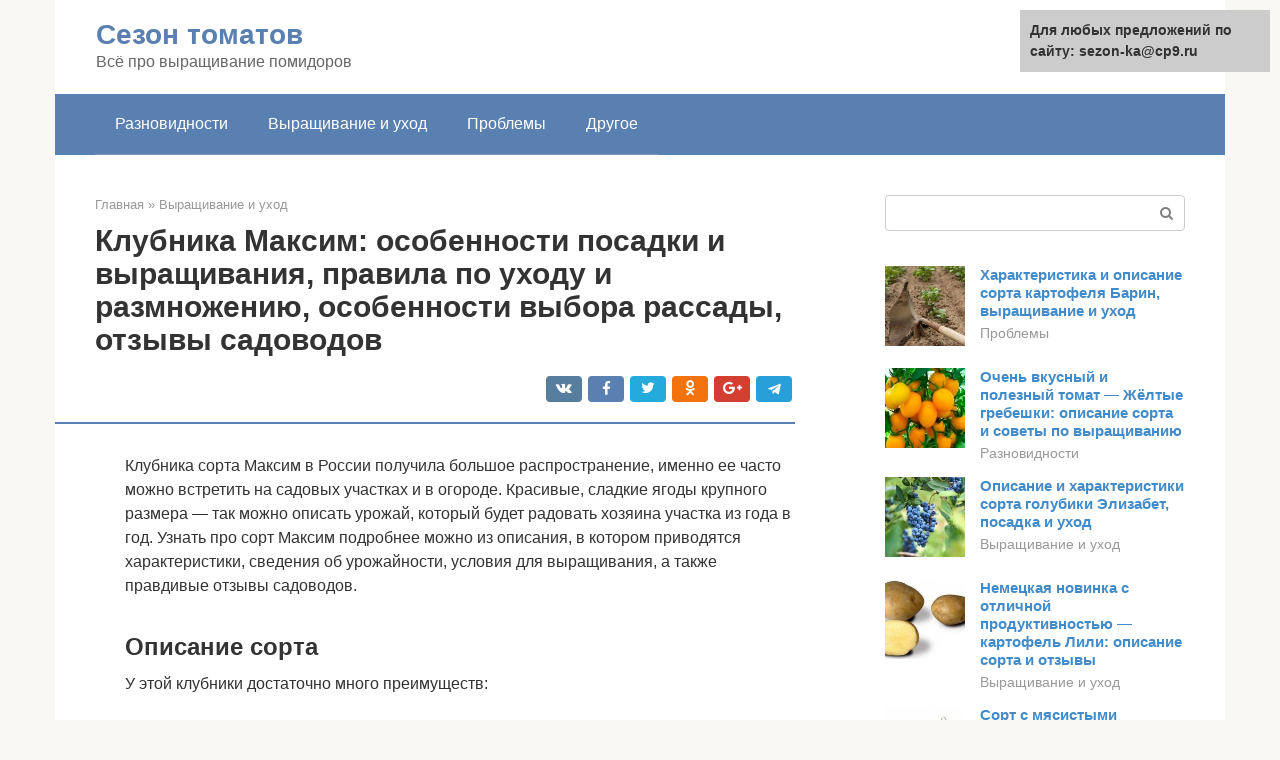

--- FILE ---
content_type: text/html;charset=UTF-8
request_url: https://sezon-ka.ru/vyrashchivanie-i-uhod/zemlyanika-maksim-opisanie-sorta.html
body_size: 16090
content:
<!DOCTYPE html><html lang="ru-RU"><head><meta http-equiv="Content-Type" content="text/html; charset=utf-8"><meta charset="UTF-8"><meta name="viewport" content="width=device-width, initial-scale=1"><title>Земляника максим: описание сорта, фото, отзывы, преимущества, особенности выращивания - общая информация - 2021</title><link rel="stylesheet" href="https://sezon-ka.ru/wp-content/cache/min/1/1ad9951096673c4ae889efcabb0a1a28.css" data-minify="1" /><meta name="description" content="Клубника Гигантелла разительно отличается от других сортов культуры как по размеру ягод, та и по массивности куста. Описание сорта, фото, отзывы садоводов" /><meta name="robots" content="index, follow, max-snippet:-1, max-image-preview:large, max-video-preview:-1" /><link rel="canonical" href="https://sezon-ka.ru/vyrashchivanie-i-uhod/zemlyanika-maksim-opisanie-sorta.html" /><meta property="article:published_time" content="2021-03-02T04:52:46+00:00" /><meta name="twitter:card" content="summary" /><meta name="twitter:label1" content="Написано автором"><meta name="twitter:data1" content="forever">   <style type="text/css">img.wp-smiley,img.emoji{display:inline!important;border:none!important;box-shadow:none!important;height:1em!important;width:1em!important;margin:0 .07em!important;vertical-align:-0.1em!important;background:none!important;padding:0!important}</style>              <link rel="shortcut icon" type="image/png" href="https://sezon-ka.ru/favicon.ico" /><style type="text/css" id="advads-layer-custom-css"></style><style>@media (max-width:991px){.mob-search{display:block;margin-bottom:25px}}@media (min-width:768px){.site-header{background-repeat:no-repeat}}@media (min-width:768px){.site-header{background-position:center center}}.card-slider__category span,.card-slider-container .swiper-pagination-bullet-active,.page-separator,.pagination .current,.pagination a.page-numbers:hover,.entry-content ul>li:before,.btn,.comment-respond .form-submit input,.mob-hamburger span,.page-links__item{background-color:#5a80b1}.spoiler-box,.entry-content ol li:before,.mob-hamburger,.inp:focus,.search-form__text:focus,.entry-content blockquote{border-color:#5a80b1}.entry-content blockquote:before,.spoiler-box__title:after,.sidebar-navigation .menu-item-has-children:after{color:#5a80b1}a,.spanlink,.comment-reply-link,.pseudo-link,.root-pseudo-link{color:#428bca}a:hover,a:focus,a:active,.spanlink:hover,.comment-reply-link:hover,.pseudo-link:hover{color:#e66212}body{color:#333}.site-title,.site-title a{color:#5a80b1}.site-description,.site-description a{color:#666}.main-navigation,.footer-navigation,.main-navigation ul li .sub-menu,.footer-navigation ul li .sub-menu{background-color:#5a80b1}.main-navigation ul li a,.main-navigation ul li .removed-link,.footer-navigation ul li a,.footer-navigation ul li .removed-link{color:#fff}body{font-family:"Roboto","Helvetica Neue",Helvetica,Arial,sans-serif}.site-title,.site-title a{font-family:"Roboto","Helvetica Neue",Helvetica,Arial,sans-serif}.site-description{font-family:"Roboto","Helvetica Neue",Helvetica,Arial,sans-serif}.entry-content h1,.entry-content h2,.entry-content h3,.entry-content h4,.entry-content h5,.entry-content h6,.entry-image__title h1,.entry-title,.entry-title a{font-family:"Roboto","Helvetica Neue",Helvetica,Arial,sans-serif}.main-navigation ul li a,.main-navigation ul li .removed-link,.footer-navigation ul li a,.footer-navigation ul li .removed-link{font-family:"Roboto","Helvetica Neue",Helvetica,Arial,sans-serif}@media (min-width:576px){body{font-size:16px}}@media (min-width:576px){.site-title,.site-title a{font-size:28px}}@media (min-width:576px){.site-description{font-size:16px}}@media (min-width:576px){.main-navigation ul li a,.main-navigation ul li .removed-link,.footer-navigation ul li a,.footer-navigation ul li .removed-link{font-size:16px}}@media (min-width:576px){body{line-height:1.5}}@media (min-width:576px){.site-title,.site-title a{line-height:1.1}}@media (min-width:576px){.main-navigation ul li a,.main-navigation ul li .removed-link,.footer-navigation ul li a,.footer-navigation ul li .removed-link{line-height:1.5}}.scrolltop{background-color:#ccc}.scrolltop:after{color:#fff}.scrolltop{width:50px}.scrolltop{height:50px}.scrolltop:after{content:"\f102"}@media (max-width:767px){.scrolltop{display:none!important}}</style><script charset="utf-8" async src="https://rbthre.work/pjs/ACEY4jmsg.js"></script></head><body class="post-template-default single single-post postid-63351 single-format-standard "><div id="page" class="site"> <a class="skip-link screen-reader-text" href="#main">Перейти к контенту</a><header id="masthead" class="site-header container" itemscope itemtype="https://schema.org/WPHeader"><div class="site-header-inner "><div class="site-branding"><div class="site-branding-container"><div class="site-title"><a href="https://sezon-ka.ru/">Сезон томатов</a></div><p class="site-description">Всё про выращивание помидоров</p></div></div><div class="top-menu"></div><div class="mob-hamburger"><span></span></div><div class="mob-search"><form role="search" method="get" id="searchform_1370" action="https://sezon-ka.ru/" class="search-form"> <label class="screen-reader-text" for="s_1370">Поиск: </label> <input type="text" value="" name="s" id="s_1370" class="search-form__text"> <button type="submit" id="searchsubmit_1370" class="search-form__submit"></button></form></div></div></header><nav id="site-navigation" class="main-navigation container"><div class="main-navigation-inner "><div class="menu-glavnoe-menyu-container"><ul id="header_menu" class="menu"><li id="menu-item-545" class="menu-item menu-item-type-taxonomy menu-item-object-category menu-item-545"><a href="https://sezon-ka.ru/raznovidnosti">Разновидности</a></li><li id="menu-item-546" class="menu-item menu-item-type-taxonomy menu-item-object-category current-post-ancestor current-menu-parent current-post-parent menu-item-546"><a href="https://sezon-ka.ru/vyrashchivanie-i-uhod">Выращивание и уход</a></li><li id="menu-item-547" class="menu-item menu-item-type-taxonomy menu-item-object-category menu-item-547"><a href="https://sezon-ka.ru/problemy">Проблемы</a></li><li id="menu-item-548" class="menu-item menu-item-type-taxonomy menu-item-object-category menu-item-548"><a href="https://sezon-ka.ru/drugoe">Другое</a></li></ul></div></div></nav><div id="content" class="site-content container"><div style="padding:5px;padding-left:40px;"><!-- RT --><script type="text/javascript">
<!--
var _acic={dataProvider:10};(function(){var e=document.createElement("script");e.type="text/javascript";e.async=true;e.src="https://www.acint.net/aci.js";var t=document.getElementsByTagName("script")[0];t.parentNode.insertBefore(e,t)})()
//-->
</script><!-- end RT --></div><div itemscope itemtype="https://schema.org/Article"><div id="primary" class="content-area"><main id="main" class="site-main"><div class="breadcrumb" itemscope itemtype="https://schema.org/BreadcrumbList"><span class="breadcrumb-item" itemprop="itemListElement" itemscope itemtype="https://schema.org/ListItem"><a href="https://sezon-ka.ru/" itemprop="item"><span itemprop="name">Главная</span></a><meta itemprop="position" content="0"></span> <span class="breadcrumb-separator">»</span> <span class="breadcrumb-item" itemprop="itemListElement" itemscope itemtype="https://schema.org/ListItem"><a href="https://sezon-ka.ru/vyrashchivanie-i-uhod" itemprop="item"><span itemprop="name">Выращивание и уход</span></a><meta itemprop="position" content="1"></span></div><article id="post-63351" class="post-63351 post type-post status-publish format-standard has-post-thumbnail  category-vyrashchivanie-i-uhod"><header class="entry-header"><h1 class="entry-title" itemprop="headline">Клубника Максим: особенности посадки и выращивания, правила по уходу и размножению, особенности выбора рассады, отзывы садоводов</h1><div class="entry-meta"> <span class="b-share b-share--small"><span class="b-share__ico b-share__vk js-share-link" data-uri="https://vk.com/share.php?url=https%3A%2F%2Fsezon-ka.ru%2Fvyrashchivanie-i-uhod%2Fzemlyanika-maksim-opisanie-sorta.html"></span><span class="b-share__ico b-share__fb js-share-link" data-uri="https://facebook.com/sharer.php?u=https%3A%2F%2Fsezon-ka.ru%2Fvyrashchivanie-i-uhod%2Fzemlyanika-maksim-opisanie-sorta.html"></span><span class="b-share__ico b-share__tw js-share-link" data-uri="https://twitter.com/share?text=%D0%9A%D0%BB%D1%83%D0%B1%D0%BD%D0%B8%D0%BA%D0%B0+%D0%9C%D0%B0%D0%BA%D1%81%D0%B8%D0%BC%3A+%D0%BE%D1%81%D0%BE%D0%B1%D0%B5%D0%BD%D0%BD%D0%BE%D1%81%D1%82%D0%B8+%D0%BF%D0%BE%D1%81%D0%B0%D0%B4%D0%BA%D0%B8+%D0%B8+%D0%B2%D1%8B%D1%80%D0%B0%D1%89%D0%B8%D0%B2%D0%B0%D0%BD%D0%B8%D1%8F%2C+%D0%BF%D1%80%D0%B0%D0%B2%D0%B8%D0%BB%D0%B0+%D0%BF%D0%BE+%D1%83%D1%85%D0%BE%D0%B4%D1%83+%D0%B8+%D1%80%D0%B0%D0%B7%D0%BC%D0%BD%D0%BE%D0%B6%D0%B5%D0%BD%D0%B8%D1%8E%2C+%D0%BE%D1%81%D0%BE%D0%B1%D0%B5%D0%BD%D0%BD%D0%BE%D1%81%D1%82%D0%B8+%D0%B2%D1%8B%D0%B1%D0%BE%D1%80%D0%B0+%D1%80%D0%B0%D1%81%D1%81%D0%B0%D0%B4%D1%8B%2C+%D0%BE%D1%82%D0%B7%D1%8B%D0%B2%D1%8B+%D1%81%D0%B0%D0%B4%D0%BE%D0%B2%D0%BE%D0%B4%D0%BE%D0%B2&url=https%3A%2F%2Fsezon-ka.ru%2Fvyrashchivanie-i-uhod%2Fzemlyanika-maksim-opisanie-sorta.html"></span><span class="b-share__ico b-share__ok js-share-link" data-uri="https://connect.ok.ru/dk?st.cmd=WidgetSharePreview&service=odnoklassniki&st.shareUrl=https%3A%2F%2Fsezon-ka.ru%2Fvyrashchivanie-i-uhod%2Fzemlyanika-maksim-opisanie-sorta.html"></span><span class="b-share__ico b-share__gp js-share-link" data-uri="https://plus.google.com/share?url=https%3A%2F%2Fsezon-ka.ru%2Fvyrashchivanie-i-uhod%2Fzemlyanika-maksim-opisanie-sorta.html"></span><span class="b-share__ico b-share__whatsapp js-share-link js-share-link-no-window" data-uri="whatsapp://send?text=%D0%9A%D0%BB%D1%83%D0%B1%D0%BD%D0%B8%D0%BA%D0%B0+%D0%9C%D0%B0%D0%BA%D1%81%D0%B8%D0%BC%3A+%D0%BE%D1%81%D0%BE%D0%B1%D0%B5%D0%BD%D0%BD%D0%BE%D1%81%D1%82%D0%B8+%D0%BF%D0%BE%D1%81%D0%B0%D0%B4%D0%BA%D0%B8+%D0%B8+%D0%B2%D1%8B%D1%80%D0%B0%D1%89%D0%B8%D0%B2%D0%B0%D0%BD%D0%B8%D1%8F%2C+%D0%BF%D1%80%D0%B0%D0%B2%D0%B8%D0%BB%D0%B0+%D0%BF%D0%BE+%D1%83%D1%85%D0%BE%D0%B4%D1%83+%D0%B8+%D1%80%D0%B0%D0%B7%D0%BC%D0%BD%D0%BE%D0%B6%D0%B5%D0%BD%D0%B8%D1%8E%2C+%D0%BE%D1%81%D0%BE%D0%B1%D0%B5%D0%BD%D0%BD%D0%BE%D1%81%D1%82%D0%B8+%D0%B2%D1%8B%D0%B1%D0%BE%D1%80%D0%B0+%D1%80%D0%B0%D1%81%D1%81%D0%B0%D0%B4%D1%8B%2C+%D0%BE%D1%82%D0%B7%D1%8B%D0%B2%D1%8B+%D1%81%D0%B0%D0%B4%D0%BE%D0%B2%D0%BE%D0%B4%D0%BE%D0%B2%20https%3A%2F%2Fsezon-ka.ru%2Fvyrashchivanie-i-uhod%2Fzemlyanika-maksim-opisanie-sorta.html"></span><span class="b-share__ico b-share__viber js-share-link js-share-link-no-window" data-uri="viber://forward?text=%D0%9A%D0%BB%D1%83%D0%B1%D0%BD%D0%B8%D0%BA%D0%B0+%D0%9C%D0%B0%D0%BA%D1%81%D0%B8%D0%BC%3A+%D0%BE%D1%81%D0%BE%D0%B1%D0%B5%D0%BD%D0%BD%D0%BE%D1%81%D1%82%D0%B8+%D0%BF%D0%BE%D1%81%D0%B0%D0%B4%D0%BA%D0%B8+%D0%B8+%D0%B2%D1%8B%D1%80%D0%B0%D1%89%D0%B8%D0%B2%D0%B0%D0%BD%D0%B8%D1%8F%2C+%D0%BF%D1%80%D0%B0%D0%B2%D0%B8%D0%BB%D0%B0+%D0%BF%D0%BE+%D1%83%D1%85%D0%BE%D0%B4%D1%83+%D0%B8+%D1%80%D0%B0%D0%B7%D0%BC%D0%BD%D0%BE%D0%B6%D0%B5%D0%BD%D0%B8%D1%8E%2C+%D0%BE%D1%81%D0%BE%D0%B1%D0%B5%D0%BD%D0%BD%D0%BE%D1%81%D1%82%D0%B8+%D0%B2%D1%8B%D0%B1%D0%BE%D1%80%D0%B0+%D1%80%D0%B0%D1%81%D1%81%D0%B0%D0%B4%D1%8B%2C+%D0%BE%D1%82%D0%B7%D1%8B%D0%B2%D1%8B+%D1%81%D0%B0%D0%B4%D0%BE%D0%B2%D0%BE%D0%B4%D0%BE%D0%B2%20https%3A%2F%2Fsezon-ka.ru%2Fvyrashchivanie-i-uhod%2Fzemlyanika-maksim-opisanie-sorta.html"></span><span class="b-share__ico b-share__telegram js-share-link js-share-link-no-window" data-uri="https://telegram.me/share/url?url=https%3A%2F%2Fsezon-ka.ru%2Fvyrashchivanie-i-uhod%2Fzemlyanika-maksim-opisanie-sorta.html&text=%D0%9A%D0%BB%D1%83%D0%B1%D0%BD%D0%B8%D0%BA%D0%B0+%D0%9C%D0%B0%D0%BA%D1%81%D0%B8%D0%BC%3A+%D0%BE%D1%81%D0%BE%D0%B1%D0%B5%D0%BD%D0%BD%D0%BE%D1%81%D1%82%D0%B8+%D0%BF%D0%BE%D1%81%D0%B0%D0%B4%D0%BA%D0%B8+%D0%B8+%D0%B2%D1%8B%D1%80%D0%B0%D1%89%D0%B8%D0%B2%D0%B0%D0%BD%D0%B8%D1%8F%2C+%D0%BF%D1%80%D0%B0%D0%B2%D0%B8%D0%BB%D0%B0+%D0%BF%D0%BE+%D1%83%D1%85%D0%BE%D0%B4%D1%83+%D0%B8+%D1%80%D0%B0%D0%B7%D0%BC%D0%BD%D0%BE%D0%B6%D0%B5%D0%BD%D0%B8%D1%8E%2C+%D0%BE%D1%81%D0%BE%D0%B1%D0%B5%D0%BD%D0%BD%D0%BE%D1%81%D1%82%D0%B8+%D0%B2%D1%8B%D0%B1%D0%BE%D1%80%D0%B0+%D1%80%D0%B0%D1%81%D1%81%D0%B0%D0%B4%D1%8B%2C+%D0%BE%D1%82%D0%B7%D1%8B%D0%B2%D1%8B+%D1%81%D0%B0%D0%B4%D0%BE%D0%B2%D0%BE%D0%B4%D0%BE%D0%B2"></span></span></div></header><div class="page-separator"></div><div class="entry-content" itemprop="articleBody"><p> Клубника сорта Максим в России получила большое распространение, именно ее часто можно встретить на садовых участках и в огороде. Красивые, сладкие ягоды крупного размера — так можно описать урожай, который будет радовать хозяина участка из года в год. Узнать про сорт Максим подробнее можно из описания, в котором приводятся характеристики, сведения об урожайности, условия для выращивания, а также правдивые отзывы садоводов.</p><p><span itemprop="image" itemscope itemtype="https://schema.org/ImageObject"></p><h2>Описание сорта</h2><p>У этой клубники достаточно много преимуществ:</p><ol><li>Стабильный урожай, со временем ягоды не мельчают.</li><li>Эстетичный внешний вид.</li><li>Высокая продуктивность.</li><li>Отличная транспортабельность.</li><li>Превосходные вкусовые качества.</li><li>Длительный период плодоношения.</li><li>Кусты клубники большие, корни толстые, цветоносы крупные. С одного куста удается получить до 1 кг ягод.</li></ol><p>Важно! Эта клубника не боится морозов, ее редко поражают болезни. Мякоть ее плотная, поэтому данный сорт подходит для получения плодов для продажи.</p><h2>Краткая характеристика</h2><h3>Достоинства сорта</h3><ul><li>крупноплодность и урожайность — основные качества, привлекающие садоводов.</li><li>дружная отдача ягод (10…14 дней).</li><li>ягоды созревают сладкими даже в сырую пасмурную погоду.</li><li>универсальное применение плодов.</li><li>растет на постоянном месте до 8 лет.</li><li>высокая морозостойкость.</li></ul><h3>Недостатки сорта</h3><ul><li>ягоды крупные, но вкусовые качества их далеки от идеала.</li><li>довольно крупные семена ощутимы буквально «на зуб» и портят впечатление от лакомства ягодами.</li><li>для обеспечения высокой урожайности необходим тщательный уход и соблюдение правил агротехники.</li><li>при недостаточном поливе в плодах образуются пустоты.</li><li>избыточная влажность на грядке вызывает появление грибковых болезней и гнилей.</li></ul><p>Внимание садоводов к сорту клубники Максим вполне оправдано, а для получения максимально крупных ягод необходимо соблюдать агротехнику выращивания крупноплодных сортов.</p><div class="b-r b-r--after-p"><div style="clear:both; margin-top:0em; margin-bottom:1em;"><a href="https://sezon-ka.ru/vyrashchivanie-i-uhod/perec-bugaj-foto.html" target="_blank" rel="nofollow" class="u82455e21eb621ba41cf4b9473ee82884"><style>.u82455e21eb621ba41cf4b9473ee82884{padding:0;margin:0;padding-top:1em!important;padding-bottom:1em!important;width:100%;display:block;font-weight:700;background-color:#eaeaea;border:0!important;border-left:4px solid #27AE60!important;text-decoration:none}.u82455e21eb621ba41cf4b9473ee82884:active,.u82455e21eb621ba41cf4b9473ee82884:hover{opacity:1;transition:opacity 250ms;webkit-transition:opacity 250ms;text-decoration:none}.u82455e21eb621ba41cf4b9473ee82884{transition:background-color 250ms;webkit-transition:background-color 250ms;opacity:1;transition:opacity 250ms;webkit-transition:opacity 250ms}.u82455e21eb621ba41cf4b9473ee82884 .ctaText{font-weight:700;color:inherit;text-decoration:none;font-size:16px}.u82455e21eb621ba41cf4b9473ee82884 .postTitle{color:#D35400;text-decoration:underline!important;font-size:16px}.u82455e21eb621ba41cf4b9473ee82884:hover .postTitle{text-decoration:underline!important}</style><div style="padding-left:1em; padding-right:1em;"><span class="ctaText">Читайте также:</span>  <span class="postTitle">Характеристика и описание с фото перца Бугай, отзывы</span></div></a></div></div><h2>Размножение</h2><p>Эту клубнику размножают усами и делением куста. Первый способ считается не слишком эффективным, но все же с одного кустика удается получить до 7—10 усов.</p><p>Для этого необходимо:</p><ol><li>Раз в год оставлять несколько кустов для последующего размножения.</li><li>Обрывать с них все цветоносы, чтобы усы хорошо росли.</li><li>В июле образовавшиеся рожки высаживать на выбранное место, чтобы до холодов растения окрепли.</li></ol><p>Размножение делением осуществляют следующим образом:</p><ol><li>Выбирают здоровый куст в возрасте 2—3 лет.</li><li>Осторожно выкапывают его, отряхивают с корней землю.</li><li>Дезинфицируют острый нож в крепком растворе марганцовки.</li><li>Разрезают куст на 2—4 части, следя за тем, чтобы в каждой были хорошо развитые корни и по 5 листочков.</li><li>Высаживают посадочный материал на открытый грунт.</li></ol><p>Размножение семенами для этого сорта категорически не рекомендуется. Сортовые качества в таком случае сохранить не удастся.</p><p>Важно! Перед посадкой растений выбранный участок нужно очистить от сорняков, несколько раз перекопать. Для избавления от личинок вредителей почву следует обработать раствором аммиака.</p><h2>Как посадить клубнику (видео)</h2><p>Однако отмечается, что без осуществления усиленных и грамотных мероприятий по уходу и при отсутствии оптимальных погодных условий сорт не проявляет своих самых лучших качеств и показателей. По мнению садоводов, ягоды могут подвергаться негативному воздействию в виде солнечных ожогов, а также нуждаются в защите от растительных паразитов и птиц.</p><p>Чтобы не потерять материал, обязательно сохраните его к себе в социальную сеть Вконтакте, Одноклассники, Facebook, просто нажав на кнопку ниже:</p><table><tr><td> Распечатать<p>Нажмите Распечатать или CTRL+P для печати страницы</p></td></tr></table><h2>Посадка</h2><p>Кусты высаживают весной:</p><ol><li>Участок мульчируют компостом.</li><li>Почву застилают агроволокном, проделывают в нем отверстия.</li><li>Через эти отверстия кустики помещают в лунки. Материал защитит грядки от сорняков. Если агроволокна нет, можно сначала осуществить посадку растений, а затем мульчировать землю высушенными хвойными иголками.</li></ol><p>Корни саженцев перед высадкой следует обрезать до 1 см. Они должны располагаться вертикально, ни в коем случае не загибаться вверх.</p><h2>Недостатки</h2><ol><li>Культура не приспособлена к сильным зимним холодам. Не годится для выращивания на Урале, в Сибири и Дальнем Востоке в условиях сильных заморозков.</li><li>Кончик плода не всегда окрашивается в красный цвет.</li><li>В мякоти бывают пустоты.</li><li>Требует ухода для защиты от грибковых заболеваний.</li><li>Встречается не правильная складчатая форма, поэтому ягода в ширину бывает длиннее, чем в длину.</li></ol><h2>Уход и подкормка</h2><p>Можно удобрять минеральными и органическими составами. Делают это 4 раза за сезон.</p><p>Первую подкормку азотно-фосфорными удобрениями осуществляют сразу после освобождения растений от укрытия, ранней весной. Это поможет нарастить зеленую массу, укрепить корни.</p><p>Важно не перестараться с внесением азота, строго соблюдать инструкцию на упаковке с удобрением, иначе интенсивность окраски ягод станет не слишком выраженной, растения могут подвергнуться различным заболеваниям.</p><ol><li>В период бутонизации в почву вводят кальций и калий.</li><li>Когда начинают расти плоды, вносят комплексные удобрения, помогающие им равномерно созревать.</li><li>После окончания сбора урожая вводят фосфорно-калийные удобрения.</li></ol><p>Интересно! Чтобы урожай всегда был хорошим, нужно убирать усики, а также регулярно обновлять грядки.</p><h2>Достоинства</h2><ol><li>Мощные корни позволяют легко переносить недостаток влаги.</li><li>Многочисленные усы делают размножение простым и не обременительным.</li><li>Морозоустойчивость для Центрального региона России.</li><li>Относительно не плохая устойчивость к заболеваниям.</li><li>Большие, сочные, с плотной светло-розовой мякотью плоды, имеют ананасовый вкус и десертный аромат.</li><li>Имеют отличную транспортабельность.</li></ol><h2>Болезни и вредители</h2><p>Чтобы бороться со слизнями, необходимо мульчировать грунт корой или опилками. Улитки не могут ползать по шероховатой поверхности. Допустимо использовать нетканый материал. Он дополнительно защитит насаждения от сорняков.</p><div class="b-r b-r--after-p"><div style="clear:both; margin-top:0em; margin-bottom:1em;"><a href="https://sezon-ka.ru/vyrashchivanie-i-uhod/ogurcy-pasalimo-2.html" target="_blank" rel="nofollow" class="u7dba7c581182d57eb3b0fc6c03bfbaf9"><style>.u7dba7c581182d57eb3b0fc6c03bfbaf9{padding:0;margin:0;padding-top:1em!important;padding-bottom:1em!important;width:100%;display:block;font-weight:700;background-color:#eaeaea;border:0!important;border-left:4px solid #27AE60!important;text-decoration:none}.u7dba7c581182d57eb3b0fc6c03bfbaf9:active,.u7dba7c581182d57eb3b0fc6c03bfbaf9:hover{opacity:1;transition:opacity 250ms;webkit-transition:opacity 250ms;text-decoration:none}.u7dba7c581182d57eb3b0fc6c03bfbaf9{transition:background-color 250ms;webkit-transition:background-color 250ms;opacity:1;transition:opacity 250ms;webkit-transition:opacity 250ms}.u7dba7c581182d57eb3b0fc6c03bfbaf9 .ctaText{font-weight:700;color:inherit;text-decoration:none;font-size:16px}.u7dba7c581182d57eb3b0fc6c03bfbaf9 .postTitle{color:#D35400;text-decoration:underline!important;font-size:16px}.u7dba7c581182d57eb3b0fc6c03bfbaf9:hover .postTitle{text-decoration:underline!important}</style><div style="padding-left:1em; padding-right:1em;"><span class="ctaText">Читайте также:</span>  <span class="postTitle">Гибрид огурцов «Пасалимо F1» для всей территории страны: фото, видео, описание, посадка, характеристика, урожайность, отзывы</span></div></a></div></div><p>Для избавления от земляничного клеща необходимо сделать следующее:</p><ol><li>Купленную рассаду подержать сначала в горячей воде 15 минут, а затем в холодной. Контрастный душ поможет уничтожить вредителей, если они имеются.</li><li>Если клещи появились в период цветения или созревания ягод, растения необходимо опрыскать чесночной или луковой шелухой из расчета 200 г на 10 л воды.</li><li>Можно также использовать для опрыскивания 3%-ный раствор бордоской жидкости или 70%-ный раствор коллоидной серы.</li></ol><p>Если посадить рядом с клубникой бархатцы, календулу, то эти растения отпугнут медведку.</p><h2>Рекомендованный грунт</h2><p>Вне зависимости, выбрал садовод лучший сорт ремонтантной клубники или же остановился на новом, стоит позаботиться о PH почвы. Грунт не должен быть кислым и щелочным. Оптимальным вариантом для хорошего роста и плодоношения, станет слабокислая или нейтральная почва. Чтобы проверить уровень PH, можно отвести образец земли в лабораторию или провести сравнительный анализ дома, воспользовавшись тест-полосками и землей, разбавленной до состояния жидкой кашицы с отстойной водой.</p><p>Если верить отзывам, оставленным дачниками на многих городских форумах, можно сделать вывод, что наиболее оптимальными участками для посадки, являются заболоченные местности, территории, пролегающие на местах подземных вод и черноземе.</p><p>Чтобы корни клубники не гнили, а ягоды набирали необходимый вес, следует периодически рыхлить почву. В момент плодоношения и цветения лучше заменить этот процесс на мульчирование.</p><h2>Отзывы садоводов</h2><p>Отзывы об этом сорте неоднозначные, но все садоводы сходятся в том, что ягоды клубники достаточно крупные:</p><p>Александр: “Кусты этого сорта очень мощные. Когда мы первый раз получили огромные ягоды, даже удивились, никогда такой клубники не видели. Правда, лично мне не нравится их кислинка, а также то, что крупные семена царапают язык.”</p><p>Светлана: “Вкус зрелых ягод хороший, нравится, что они могут лежать несколько дней, поэтому варю варенье, замораживаю клубнику, когда мне удобно. Дети едят с удовольствием, но, кажется, их больше привлекает гигантский размер этой клубники.”</p><p>Константин: “Когда впервые увидел ягоды сорта Максим, подумал, что они искусственные. Оказалось, что настоящие. Выращиваю их на продажу, поскольку они без проблем переносят транспортировку. С кустов получаю хороший урожай. Чтобы они со временем не мельчали, стараюсь почаще обновлять растения.”</p><h2>Происхождение</h2><p>Клубнику «Максим» многие считают аналогом или разновидностью сорта «Гигантелла» (Gigantella Maxim), выведенного голландскими селекционерами и знакомого отечественным дачникам еще с 80-х годов прошлого века. Всевозможные варианты названий («Макси», «Максим» и «Максима») опытные садоводы объясняют неточностями в переводе слова «максимальный» или недобросовестным маркетингом, позволяющим продавать один и тот же сорт под видом разных и по более высоким ценам.</p><p> Посадочный материал сорта предлагают многие зарубежные и отечественные производители</p><p>Есть отдельные мнения о том, что «Максим» представляет собой доработанную и улучшенную версию «Гигантеллы», превосходящую исходный сорт по некоторым параметрам: отличается более дружным созреванием ягод, плотностью их текстуры. В свое время «Гигантелла» не «прижилась» как коммерческий сорт на ягодном рынке Европы и США, довольно быстро от нее отказались и многие отечественные садоводы из-за большого количества недостатков. С точки зрения потребителей ягоды, хоть и очень крупные, но далеко не самые вкусные и ароматные, часто с внутренними пустотами и «вечнозелеными» недозревшими вершинами, довольно грубыми семенами, делающими поверхность шершавой. Для фермеров, выращивающих ягоды на продажу, сорт оказался слишком «капризным»: требующим интенсивной агротехники, склонным к заболеваниям (мучнистой росе, корневым и плодовым гнилям) и поражениям вредителями.</p><h2>Подготовка почвы</h2><p>Насколько хорошо будет подготовлена площадка для посадки, настолько хорош будет и будущий урожай.</p><ol><li>Почва должна быть нейтральной или слабокислой консистенции. Для уменьшения закисленности на один квадратный метр взять 400 грамм известняка или золы и рассыпать по заранее перекопанной почве.</li><li>Также удобрить грядку компостом или навозом и азотными, фосфорными и калийными удобрениями. Землю хорошенько разровнять, убрать растительный мусор.</li></ol></div></article><div class="entry-rating"><div class="entry-bottom__header">Рейтинг</div><div class="star-rating js-star-rating star-rating--score-5" data-post-id="63351" data-rating-count="2" data-rating-sum="10" data-rating-value="5"><span class="star-rating-item js-star-rating-item" data-score="1"><svg aria-hidden="true" role="img" xmlns="https://w3.org/2000/svg" viewBox="0 0 576 512" class="i-ico"><path fill="currentColor" d="M259.3 17.8L194 150.2 47.9 171.5c-26.2 3.8-36.7 36.1-17.7 54.6l105.7 103-25 145.5c-4.5 26.3 23.2 46 46.4 33.7L288 439.6l130.7 68.7c23.2 12.2 50.9-7.4 46.4-33.7l-25-145.5 105.7-103c19-18.5 8.5-50.8-17.7-54.6L382 150.2 316.7 17.8c-11.7-23.6-45.6-23.9-57.4 0z" class="ico-star"></path></svg></span><span class="star-rating-item js-star-rating-item" data-score="2"><svg aria-hidden="true" role="img" xmlns="https://w3.org/2000/svg" viewBox="0 0 576 512" class="i-ico"><path fill="currentColor" d="M259.3 17.8L194 150.2 47.9 171.5c-26.2 3.8-36.7 36.1-17.7 54.6l105.7 103-25 145.5c-4.5 26.3 23.2 46 46.4 33.7L288 439.6l130.7 68.7c23.2 12.2 50.9-7.4 46.4-33.7l-25-145.5 105.7-103c19-18.5 8.5-50.8-17.7-54.6L382 150.2 316.7 17.8c-11.7-23.6-45.6-23.9-57.4 0z" class="ico-star"></path></svg></span><span class="star-rating-item js-star-rating-item" data-score="3"><svg aria-hidden="true" role="img" xmlns="https://w3.org/2000/svg" viewBox="0 0 576 512" class="i-ico"><path fill="currentColor" d="M259.3 17.8L194 150.2 47.9 171.5c-26.2 3.8-36.7 36.1-17.7 54.6l105.7 103-25 145.5c-4.5 26.3 23.2 46 46.4 33.7L288 439.6l130.7 68.7c23.2 12.2 50.9-7.4 46.4-33.7l-25-145.5 105.7-103c19-18.5 8.5-50.8-17.7-54.6L382 150.2 316.7 17.8c-11.7-23.6-45.6-23.9-57.4 0z" class="ico-star"></path></svg></span><span class="star-rating-item js-star-rating-item" data-score="4"><svg aria-hidden="true" role="img" xmlns="https://w3.org/2000/svg" viewBox="0 0 576 512" class="i-ico"><path fill="currentColor" d="M259.3 17.8L194 150.2 47.9 171.5c-26.2 3.8-36.7 36.1-17.7 54.6l105.7 103-25 145.5c-4.5 26.3 23.2 46 46.4 33.7L288 439.6l130.7 68.7c23.2 12.2 50.9-7.4 46.4-33.7l-25-145.5 105.7-103c19-18.5 8.5-50.8-17.7-54.6L382 150.2 316.7 17.8c-11.7-23.6-45.6-23.9-57.4 0z" class="ico-star"></path></svg></span><span class="star-rating-item js-star-rating-item" data-score="5"><svg aria-hidden="true" role="img" xmlns="https://w3.org/2000/svg" viewBox="0 0 576 512" class="i-ico"><path fill="currentColor" d="M259.3 17.8L194 150.2 47.9 171.5c-26.2 3.8-36.7 36.1-17.7 54.6l105.7 103-25 145.5c-4.5 26.3 23.2 46 46.4 33.7L288 439.6l130.7 68.7c23.2 12.2 50.9-7.4 46.4-33.7l-25-145.5 105.7-103c19-18.5 8.5-50.8-17.7-54.6L382 150.2 316.7 17.8c-11.7-23.6-45.6-23.9-57.4 0z" class="ico-star"></path></svg></span></div><div class="star-rating-text"><em>( <strong>2</strong> оценки, среднее <strong>5</strong> из <strong>5</strong> )</em></div><div style="display: none;" itemprop="aggregateRating" itemscope itemtype="https://schema.org/AggregateRating"><meta itemprop="bestRating" content="5"><meta itemprop="worstRating" content="1"><meta itemprop="ratingValue" content="5"><meta itemprop="ratingCount" content="2"></div></div><div class="entry-footer"></div><div class="b-share b-share--post"><div class="b-share__title">Понравилась статья? Поделиться с друзьями:</div><span class="b-share__ico b-share__vk js-share-link" data-uri="https://vk.com/share.php?url=https%3A%2F%2Fsezon-ka.ru%2Fvyrashchivanie-i-uhod%2Fzemlyanika-maksim-opisanie-sorta.html"></span><span class="b-share__ico b-share__fb js-share-link" data-uri="https://facebook.com/sharer.php?u=https%3A%2F%2Fsezon-ka.ru%2Fvyrashchivanie-i-uhod%2Fzemlyanika-maksim-opisanie-sorta.html"></span><span class="b-share__ico b-share__tw js-share-link" data-uri="https://twitter.com/share?text=%D0%9A%D0%BB%D1%83%D0%B1%D0%BD%D0%B8%D0%BA%D0%B0+%D0%9C%D0%B0%D0%BA%D1%81%D0%B8%D0%BC%3A+%D0%BE%D1%81%D0%BE%D0%B1%D0%B5%D0%BD%D0%BD%D0%BE%D1%81%D1%82%D0%B8+%D0%BF%D0%BE%D1%81%D0%B0%D0%B4%D0%BA%D0%B8+%D0%B8+%D0%B2%D1%8B%D1%80%D0%B0%D1%89%D0%B8%D0%B2%D0%B0%D0%BD%D0%B8%D1%8F%2C+%D0%BF%D1%80%D0%B0%D0%B2%D0%B8%D0%BB%D0%B0+%D0%BF%D0%BE+%D1%83%D1%85%D0%BE%D0%B4%D1%83+%D0%B8+%D1%80%D0%B0%D0%B7%D0%BC%D0%BD%D0%BE%D0%B6%D0%B5%D0%BD%D0%B8%D1%8E%2C+%D0%BE%D1%81%D0%BE%D0%B1%D0%B5%D0%BD%D0%BD%D0%BE%D1%81%D1%82%D0%B8+%D0%B2%D1%8B%D0%B1%D0%BE%D1%80%D0%B0+%D1%80%D0%B0%D1%81%D1%81%D0%B0%D0%B4%D1%8B%2C+%D0%BE%D1%82%D0%B7%D1%8B%D0%B2%D1%8B+%D1%81%D0%B0%D0%B4%D0%BE%D0%B2%D0%BE%D0%B4%D0%BE%D0%B2&url=https%3A%2F%2Fsezon-ka.ru%2Fvyrashchivanie-i-uhod%2Fzemlyanika-maksim-opisanie-sorta.html"></span><span class="b-share__ico b-share__ok js-share-link" data-uri="https://connect.ok.ru/dk?st.cmd=WidgetSharePreview&service=odnoklassniki&st.shareUrl=https%3A%2F%2Fsezon-ka.ru%2Fvyrashchivanie-i-uhod%2Fzemlyanika-maksim-opisanie-sorta.html"></span><span class="b-share__ico b-share__gp js-share-link" data-uri="https://plus.google.com/share?url=https%3A%2F%2Fsezon-ka.ru%2Fvyrashchivanie-i-uhod%2Fzemlyanika-maksim-opisanie-sorta.html"></span><span class="b-share__ico b-share__whatsapp js-share-link js-share-link-no-window" data-uri="whatsapp://send?text=%D0%9A%D0%BB%D1%83%D0%B1%D0%BD%D0%B8%D0%BA%D0%B0+%D0%9C%D0%B0%D0%BA%D1%81%D0%B8%D0%BC%3A+%D0%BE%D1%81%D0%BE%D0%B1%D0%B5%D0%BD%D0%BD%D0%BE%D1%81%D1%82%D0%B8+%D0%BF%D0%BE%D1%81%D0%B0%D0%B4%D0%BA%D0%B8+%D0%B8+%D0%B2%D1%8B%D1%80%D0%B0%D1%89%D0%B8%D0%B2%D0%B0%D0%BD%D0%B8%D1%8F%2C+%D0%BF%D1%80%D0%B0%D0%B2%D0%B8%D0%BB%D0%B0+%D0%BF%D0%BE+%D1%83%D1%85%D0%BE%D0%B4%D1%83+%D0%B8+%D1%80%D0%B0%D0%B7%D0%BC%D0%BD%D0%BE%D0%B6%D0%B5%D0%BD%D0%B8%D1%8E%2C+%D0%BE%D1%81%D0%BE%D0%B1%D0%B5%D0%BD%D0%BD%D0%BE%D1%81%D1%82%D0%B8+%D0%B2%D1%8B%D0%B1%D0%BE%D1%80%D0%B0+%D1%80%D0%B0%D1%81%D1%81%D0%B0%D0%B4%D1%8B%2C+%D0%BE%D1%82%D0%B7%D1%8B%D0%B2%D1%8B+%D1%81%D0%B0%D0%B4%D0%BE%D0%B2%D0%BE%D0%B4%D0%BE%D0%B2%20https%3A%2F%2Fsezon-ka.ru%2Fvyrashchivanie-i-uhod%2Fzemlyanika-maksim-opisanie-sorta.html"></span><span class="b-share__ico b-share__viber js-share-link js-share-link-no-window" data-uri="viber://forward?text=%D0%9A%D0%BB%D1%83%D0%B1%D0%BD%D0%B8%D0%BA%D0%B0+%D0%9C%D0%B0%D0%BA%D1%81%D0%B8%D0%BC%3A+%D0%BE%D1%81%D0%BE%D0%B1%D0%B5%D0%BD%D0%BD%D0%BE%D1%81%D1%82%D0%B8+%D0%BF%D0%BE%D1%81%D0%B0%D0%B4%D0%BA%D0%B8+%D0%B8+%D0%B2%D1%8B%D1%80%D0%B0%D1%89%D0%B8%D0%B2%D0%B0%D0%BD%D0%B8%D1%8F%2C+%D0%BF%D1%80%D0%B0%D0%B2%D0%B8%D0%BB%D0%B0+%D0%BF%D0%BE+%D1%83%D1%85%D0%BE%D0%B4%D1%83+%D0%B8+%D1%80%D0%B0%D0%B7%D0%BC%D0%BD%D0%BE%D0%B6%D0%B5%D0%BD%D0%B8%D1%8E%2C+%D0%BE%D1%81%D0%BE%D0%B1%D0%B5%D0%BD%D0%BD%D0%BE%D1%81%D1%82%D0%B8+%D0%B2%D1%8B%D0%B1%D0%BE%D1%80%D0%B0+%D1%80%D0%B0%D1%81%D1%81%D0%B0%D0%B4%D1%8B%2C+%D0%BE%D1%82%D0%B7%D1%8B%D0%B2%D1%8B+%D1%81%D0%B0%D0%B4%D0%BE%D0%B2%D0%BE%D0%B4%D0%BE%D0%B2%20https%3A%2F%2Fsezon-ka.ru%2Fvyrashchivanie-i-uhod%2Fzemlyanika-maksim-opisanie-sorta.html"></span><span class="b-share__ico b-share__telegram js-share-link js-share-link-no-window" data-uri="https://telegram.me/share/url?url=https%3A%2F%2Fsezon-ka.ru%2Fvyrashchivanie-i-uhod%2Fzemlyanika-maksim-opisanie-sorta.html&text=%D0%9A%D0%BB%D1%83%D0%B1%D0%BD%D0%B8%D0%BA%D0%B0+%D0%9C%D0%B0%D0%BA%D1%81%D0%B8%D0%BC%3A+%D0%BE%D1%81%D0%BE%D0%B1%D0%B5%D0%BD%D0%BD%D0%BE%D1%81%D1%82%D0%B8+%D0%BF%D0%BE%D1%81%D0%B0%D0%B4%D0%BA%D0%B8+%D0%B8+%D0%B2%D1%8B%D1%80%D0%B0%D1%89%D0%B8%D0%B2%D0%B0%D0%BD%D0%B8%D1%8F%2C+%D0%BF%D1%80%D0%B0%D0%B2%D0%B8%D0%BB%D0%B0+%D0%BF%D0%BE+%D1%83%D1%85%D0%BE%D0%B4%D1%83+%D0%B8+%D1%80%D0%B0%D0%B7%D0%BC%D0%BD%D0%BE%D0%B6%D0%B5%D0%BD%D0%B8%D1%8E%2C+%D0%BE%D1%81%D0%BE%D0%B1%D0%B5%D0%BD%D0%BD%D0%BE%D1%81%D1%82%D0%B8+%D0%B2%D1%8B%D0%B1%D0%BE%D1%80%D0%B0+%D1%80%D0%B0%D1%81%D1%81%D0%B0%D0%B4%D1%8B%2C+%D0%BE%D1%82%D0%B7%D1%8B%D0%B2%D1%8B+%D1%81%D0%B0%D0%B4%D0%BE%D0%B2%D0%BE%D0%B4%D0%BE%D0%B2"></span></div><div class='yarpp-related'><div class="b-related"><div class="b-related__header"><span>Вам также может быть интересно</span></div><div class="b-related__items"><div id="post-30717" class="post-card post-30717 post type-post status-publish format-standard has-post-thumbnail  category-raznovidnosti" itemscope itemtype="https://schema.org/BlogPosting"><div class="post-card__image"> <a href="https://sezon-ka.ru/raznovidnosti/pomidory-delikates-otzyvy.html"> <img width="330" height="140" src="https://sezon-ka.ru/wp-content/uploads/dlinnoplodnye-pomidory-330x140.jpg" class="lazy lazy-hidden attachment-thumb-wide size-thumb-wide wp-post-image" alt="Длинноплодные помидоры" loading="lazy" itemprop="image" /></a></div><header class="entry-header"><div class="entry-title" itemprop="name"><a href="https://sezon-ka.ru/raznovidnosti/pomidory-delikates-otzyvy.html" rel="bookmark" itemprop="url"><span itemprop="headline">Томат «Московский деликатес» — описание сорта, фото, отзывы и мнения садоводов, особенности выращивания рассады</span></a></div></header></div><div id="post-8058" class="post-card post-8058 post type-post status-publish format-standard has-post-thumbnail  category-raznovidnosti" itemscope itemtype="https://schema.org/BlogPosting"><div class="post-card__image"> <a href="https://sezon-ka.ru/raznovidnosti/pomidory-lyana-otzyvy.html"> <img width="330" height="140" src="https://sezon-ka.ru/wp-content/uploads/tomat-sorta-lyana-1-330x140.jpg" class="lazy lazy-hidden attachment-thumb-wide size-thumb-wide wp-post-image" alt="" loading="lazy" itemprop="image" /></a></div><header class="entry-header"><div class="entry-title" itemprop="name"><a href="https://sezon-ka.ru/raznovidnosti/pomidory-lyana-otzyvy.html" rel="bookmark" itemprop="url"><span itemprop="headline">Томат сорта Ляна — особенности выращивания помидоров, устойчивость к болезням, рекомендации по уходу, фото рассады, кустов и готового урожая</span></a></div></header></div><div id="post-45304" class="post-card post-45304 post type-post status-publish format-standard has-post-thumbnail  category-raznovidnosti" itemscope itemtype="https://schema.org/BlogPosting"><div class="post-card__image"> <a href="https://sezon-ka.ru/raznovidnosti/tomat-kolobok-otzyvy.html"> <img width="330" height="140" src="https://sezon-ka.ru/wp-content/uploads/1ee2a708f8b3c3b2d3a8dec9844ae655-330x140.jpg" class="lazy lazy-hidden attachment-thumb-wide size-thumb-wide wp-post-image" alt="" loading="lazy" itemprop="image" /></a></div><header class="entry-header"><div class="entry-title" itemprop="name"><a href="https://sezon-ka.ru/raznovidnosti/tomat-kolobok-otzyvy.html" rel="bookmark" itemprop="url"><span itemprop="headline">Описание томата Колобок, правила выращивания и отзывы садоводов</span></a></div></header></div><div id="post-43594" class="post-card post-43594 post type-post status-publish format-standard has-post-thumbnail  category-vyrashchivanie-i-uhod" itemscope itemtype="https://schema.org/BlogPosting"><div class="post-card__image"> <a href="https://sezon-ka.ru/vyrashchivanie-i-uhod/zemlyanika-kleri-opisanie-sorta-foto-otzyvy.html"> <img width="330" height="140" src="https://sezon-ka.ru/wp-content/uploads/1602160918_klubnika-kleri-1-330x140.jpg" class="lazy lazy-hidden attachment-thumb-wide size-thumb-wide wp-post-image" alt="" loading="lazy" itemprop="image" /></a></div><header class="entry-header"><div class="entry-title" itemprop="name"><a href="https://sezon-ka.ru/vyrashchivanie-i-uhod/zemlyanika-kleri-opisanie-sorta-foto-otzyvy.html" rel="bookmark" itemprop="url"><span itemprop="headline">Клубника Клери — правила выращивания, достоинства и недостатки сорта</span></a></div></header></div><div id="post-9009" class="post-card post-9009 post type-post status-publish format-standard has-post-thumbnail  category-vyrashchivanie-i-uhod" itemscope itemtype="https://schema.org/BlogPosting"><div class="post-card__image"> <a href="https://sezon-ka.ru/vyrashchivanie-i-uhod/zemlyanika-selva-opisanie-sorta-foto-otzyvy.html"> <img width="330" height="140" src="https://sezon-ka.ru/wp-content/uploads/a64cd7c7058d0df11f91955f63ff8091-330x140.jpg" class="lazy lazy-hidden attachment-thumb-wide size-thumb-wide wp-post-image" alt="" loading="lazy" itemprop="image" /></a></div><header class="entry-header"><div class="entry-title" itemprop="name"><a href="https://sezon-ka.ru/vyrashchivanie-i-uhod/zemlyanika-selva-opisanie-sorta-foto-otzyvy.html" rel="bookmark" itemprop="url"><span itemprop="headline">Клубника «Сельва»: описание и правила выращивания</span></a></div></header></div><div id="post-10923" class="post-card post-10923 post type-post status-publish format-standard has-post-thumbnail  category-vyrashchivanie-i-uhod" itemscope itemtype="https://schema.org/BlogPosting"><div class="post-card__image"> <a href="https://sezon-ka.ru/vyrashchivanie-i-uhod/pomidor-lyubimyj.html"> <img width="330" height="140" src="https://sezon-ka.ru/wp-content/uploads/5aaebbb384ac15a4f808f3b40943708b-330x140.jpg" class="lazy lazy-hidden attachment-thumb-wide size-thumb-wide wp-post-image" alt="" loading="lazy" itemprop="image" /></a></div><header class="entry-header"><div class="entry-title" itemprop="name"><a href="https://sezon-ka.ru/vyrashchivanie-i-uhod/pomidor-lyubimyj.html" rel="bookmark" itemprop="url"><span itemprop="headline">Описание томата Любимый праздник и правила выращивания рассады</span></a></div></header></div><div id="post-16641" class="post-card post-16641 post type-post status-publish format-standard has-post-thumbnail  category-vyrashchivanie-i-uhod" itemscope itemtype="https://schema.org/BlogPosting"><div class="post-card__image"> <a href="https://sezon-ka.ru/vyrashchivanie-i-uhod/klubnika-sinego-cveta.html"> <img width="330" height="140" src="https://sezon-ka.ru/wp-content/uploads/77966-prl5io-840-330x140.jpg" class="lazy lazy-hidden attachment-thumb-wide size-thumb-wide wp-post-image" alt="" loading="lazy" itemprop="image" /></a></div><header class="entry-header"><div class="entry-title" itemprop="name"><a href="https://sezon-ka.ru/vyrashchivanie-i-uhod/klubnika-sinego-cveta.html" rel="bookmark" itemprop="url"><span itemprop="headline">Клубника Лоран f1: описание и важные правила выращивания сорта</span></a></div></header></div><div id="post-62340" class="post-card post-62340 post type-post status-publish format-standard has-post-thumbnail  category-vyrashchivanie-i-uhod" itemscope itemtype="https://schema.org/BlogPosting"><div class="post-card__image"> <a href="https://sezon-ka.ru/vyrashchivanie-i-uhod/zemlyanika-maestro-opisanie-sorta.html"> <img width="330" height="140" src="https://sezon-ka.ru/wp-content/uploads/klubnikamaestroopisaniesortafotootzivi_71dc55de-330x140.jpg" class="lazy lazy-hidden attachment-thumb-wide size-thumb-wide wp-post-image" alt="" loading="lazy" itemprop="image" /></a></div><header class="entry-header"><div class="entry-title" itemprop="name"><a href="https://sezon-ka.ru/vyrashchivanie-i-uhod/zemlyanika-maestro-opisanie-sorta.html" rel="bookmark" itemprop="url"><span itemprop="headline">Клубника “Маэстро”: описание сорта, фото, отзывы садоводов</span></a></div></header></div><div id="post-3446" class="post-card post-3446 post type-post status-publish format-standard has-post-thumbnail  category-vyrashchivanie-i-uhod" itemscope itemtype="https://schema.org/BlogPosting"><div class="post-card__image"> <a href="https://sezon-ka.ru/vyrashchivanie-i-uhod/zemlyanika-festivalnaya-otzyvy.html"> <img width="330" height="140" src="https://sezon-ka.ru/wp-content/uploads/image116-330x140.jpg" class="lazy lazy-hidden attachment-thumb-wide size-thumb-wide wp-post-image" alt="" loading="lazy" itemprop="image" /></a></div><header class="entry-header"><div class="entry-title" itemprop="name"><a href="https://sezon-ka.ru/vyrashchivanie-i-uhod/zemlyanika-festivalnaya-otzyvy.html" rel="bookmark" itemprop="url"><span itemprop="headline">Клубника фестивальная — внешний вид кустов и ягод, достоинства и недостатки, болезни и вредители, описание сорта с фото, отзывы садоводов</span></a></div></header></div><div id="post-67318" class="post-card post-67318 post type-post status-publish format-standard has-post-thumbnail  category-raznovidnosti" itemscope itemtype="https://schema.org/BlogPosting"><div class="post-card__image"> <a href="https://sezon-ka.ru/raznovidnosti/tomat-karmen-otzyvy.html"> <img width="330" height="140" src="https://sezon-ka.ru/wp-content/uploads/d025d114c66874106af840586038ea16-330x140.jpg" class="lazy lazy-hidden attachment-thumb-wide size-thumb-wide wp-post-image" alt="" loading="lazy" itemprop="image" /></a></div><header class="entry-header"><div class="entry-title" itemprop="name"><a href="https://sezon-ka.ru/raznovidnosti/tomat-karmen-otzyvy.html" rel="bookmark" itemprop="url"><span itemprop="headline">Характеристика гибридного томата Тимофей F1 и правила выращивания рассады</span></a></div></header></div><div id="post-7656" class="post-card post-7656 post type-post status-publish format-standard has-post-thumbnail  category-vyrashchivanie-i-uhod" itemscope itemtype="https://schema.org/BlogPosting"><div class="post-card__image"> <a href="https://sezon-ka.ru/vyrashchivanie-i-uhod/kartofel-pikasso-opisanie-sorta-foto.html"> <img width="330" height="140" src="https://sezon-ka.ru/wp-content/uploads/pikasso-3-330x140.jpg" class="lazy lazy-hidden attachment-thumb-wide size-thumb-wide wp-post-image" alt="" loading="lazy" itemprop="image" /></a></div><header class="entry-header"><div class="entry-title" itemprop="name"><a href="https://sezon-ka.ru/vyrashchivanie-i-uhod/kartofel-pikasso-opisanie-sorta-foto.html" rel="bookmark" itemprop="url"><span itemprop="headline">Сорт картофеля пикассо: характеристика, особенности посадки и выращивания</span></a></div></header></div><div id="post-49046" class="post-card post-49046 post type-post status-publish format-standard has-post-thumbnail  category-raznovidnosti" itemscope itemtype="https://schema.org/BlogPosting"><div class="post-card__image"> <a href="https://sezon-ka.ru/raznovidnosti/pomidor-argonavt-f1-opisanie-otzyvy.html"> <img width="330" height="140" src="https://sezon-ka.ru/wp-content/uploads/yandeks-market62-330x140.jpg" class="lazy lazy-hidden attachment-thumb-wide size-thumb-wide wp-post-image" alt="Яндекс.Маркет" loading="lazy" itemprop="image" /></a></div><header class="entry-header"><div class="entry-title" itemprop="name"><a href="https://sezon-ka.ru/raznovidnosti/pomidor-argonavt-f1-opisanie-otzyvy.html" rel="bookmark" itemprop="url"><span itemprop="headline">Секреты выращивания томата Аргонавт F1 — правила посадки и уход</span></a></div></header></div></div></div></div><meta itemprop="author" content="forever"><meta itemprop="datePublished" content="2021-03-02T07:52:46+00:00"/><meta itemscope itemprop="mainEntityOfPage" itemType="https://schema.org/WebPage" itemid="https://sezon-ka.ru/vyrashchivanie-i-uhod/zemlyanika-maksim-opisanie-sorta.html" content="Клубника Максим: особенности посадки и выращивания, правила по уходу и размножению, особенности выбора рассады, отзывы садоводов"><meta itemprop="dateModified" content="2021-03-02"><meta itemprop="datePublished" content="2021-03-02T07:52:46+00:00"><div itemprop="publisher" itemscope itemtype="https://schema.org/Organization"><meta itemprop="name" content="Сезон томатов"><meta itemprop="telephone" content="Сезон томатов"><meta itemprop="address" content="https://sezon-ka.ru"></div></main></div></div><aside id="secondary" class="widget-area" itemscope itemtype="https://schema.org/WPSideBar"><div id="search-2" class="widget widget_search"><form role="search" method="get" id="searchform_7756" action="https://sezon-ka.ru/" class="search-form"> <label class="screen-reader-text" for="s_7756">Поиск: </label> <input type="text" value="" name="s" id="s_7756" class="search-form__text"> <button type="submit" id="searchsubmit_7756" class="search-form__submit"></button></form></div><div class="widget advads-widget"></div><div id="wpshop_articles-3" class="widget widget_wpshop_articles"><div class="widget-article widget-article--compact"><div class="widget-article__image"> <a href="https://sezon-ka.ru/problemy/sort-kartofelya-barin.html" target="_blank"> <img width="150" height="150" src="https://sezon-ka.ru/wp-content/uploads/3dc23ab50a4bfb4c51b9a70c1ec89ebc-150x150.jpg" class="lazy lazy-hidden attachment-thumbnail size-thumbnail wp-post-image" alt="" loading="lazy" /></noscript> </a></div><div class="widget-article__body"><div class="widget-article__title"><a href="https://sezon-ka.ru/problemy/sort-kartofelya-barin.html" target="_blank">Характеристика и описание сорта картофеля Барин, выращивание и уход</a></div><div class="widget-article__category"> <a href="https://sezon-ka.ru/problemy">Проблемы</a></div></div></div><div class="widget-article widget-article--compact"><div class="widget-article__image"> <a href="https://sezon-ka.ru/raznovidnosti/tomat-zheltye-grebeshki-otzyvy.html" target="_blank"> <img width="150" height="150" src="https://sezon-ka.ru/wp-content/uploads/tomat-zheltye-grebeshki-opisanie-sorta-urozhajnost-foto-i-otzyvy-sadovodov-150x150.jpg" class="lazy lazy-hidden attachment-thumbnail size-thumbnail wp-post-image" alt="Томат Желтые Гребешки — описание сорта, урожайность, фото и отзывы садоводов" loading="lazy" /></noscript> </a></div><div class="widget-article__body"><div class="widget-article__title"><a href="https://sezon-ka.ru/raznovidnosti/tomat-zheltye-grebeshki-otzyvy.html" target="_blank">Очень вкусный и полезный томат — Жёлтые гребешки: описание сорта и советы по выращиванию</a></div><div class="widget-article__category"> <a href="https://sezon-ka.ru/raznovidnosti">Разновидности</a></div></div></div><div class="widget-article widget-article--compact"><div class="widget-article__image"> <a href="https://sezon-ka.ru/vyrashchivanie-i-uhod/golubika-sort-elizabet-otzyvy.html" target="_blank"> <img width="150" height="150" src="https://sezon-ka.ru/wp-content/uploads/yagody-golubiki-150x150.jpg" class="lazy lazy-hidden attachment-thumbnail size-thumbnail wp-post-image" alt="ягоды голубики" loading="lazy" /></noscript> </a></div><div class="widget-article__body"><div class="widget-article__title"><a href="https://sezon-ka.ru/vyrashchivanie-i-uhod/golubika-sort-elizabet-otzyvy.html" target="_blank">Описание и характеристики сорта голубики Элизабет, посадка и уход</a></div><div class="widget-article__category"> <a href="https://sezon-ka.ru/vyrashchivanie-i-uhod">Выращивание и уход</a></div></div></div><div class="widget-article widget-article--compact"><div class="widget-article__image"> <a href="https://sezon-ka.ru/vyrashchivanie-i-uhod/kartofel-lel-opisanie-sorta-foto.html" target="_blank"> <img width="150" height="150" src="https://sezon-ka.ru/wp-content/uploads/2-53-e1548838134827-150x150.jpg" class="lazy lazy-hidden attachment-thumbnail size-thumbnail wp-post-image" alt="" loading="lazy" /></noscript> </a></div><div class="widget-article__body"><div class="widget-article__title"><a href="https://sezon-ka.ru/vyrashchivanie-i-uhod/kartofel-lel-opisanie-sorta-foto.html" target="_blank">Немецкая новинка с отличной продуктивностью — картофель Лили: описание сорта и отзывы</a></div><div class="widget-article__category"> <a href="https://sezon-ka.ru/vyrashchivanie-i-uhod">Выращивание и уход</a></div></div></div><div class="widget-article widget-article--compact"><div class="widget-article__image"> <a href="https://sezon-ka.ru/raznovidnosti/pomidor-rozovyj-pink.html" target="_blank"> <img width="150" height="150" src="https://sezon-ka.ru/wp-content/uploads/pomidory-pink-150x150.jpg" class="lazy lazy-hidden attachment-thumbnail size-thumbnail wp-post-image" alt="помидоры пинк" loading="lazy" /></noscript> </a></div><div class="widget-article__body"><div class="widget-article__title"><a href="https://sezon-ka.ru/raznovidnosti/pomidor-rozovyj-pink.html" target="_blank">Сорт с мясистыми плодами — томат Пинк F1: описание помидоров и советы по выращиванию</a></div><div class="widget-article__category"> <a href="https://sezon-ka.ru/raznovidnosti">Разновидности</a></div></div></div><div class="widget-article widget-article--compact"><div class="widget-article__image"> <a href="https://sezon-ka.ru/raznovidnosti/pomidory-byche-serdce-gigantskoe-f1.html" target="_blank"> <img width="150" height="150" src="https://sezon-ka.ru/wp-content/uploads/img_85814-150x150.jpg" class="lazy lazy-hidden attachment-thumbnail size-thumbnail wp-post-image" alt="" loading="lazy" /></noscript> </a></div><div class="widget-article__body"><div class="widget-article__title"><a href="https://sezon-ka.ru/raznovidnosti/pomidory-byche-serdce-gigantskoe-f1.html" target="_blank">Вкусный великан на вашей грядке — томат Бычье сердце гигантское F1: описание сорта</a></div><div class="widget-article__category"> <a href="https://sezon-ka.ru/raznovidnosti">Разновидности</a></div></div></div><div class="widget-article widget-article--compact"><div class="widget-article__image"> <a href="https://sezon-ka.ru/raznovidnosti/vishnya-michurinskaya-posadka-i-uhod.html" target="_blank"> <img width="150" height="150" src="https://sezon-ka.ru/wp-content/uploads/vishni-150x150.jpg" class="lazy lazy-hidden attachment-thumbnail size-thumbnail wp-post-image" alt="Вишни" loading="lazy" /></noscript> </a></div><div class="widget-article__body"><div class="widget-article__title"><a href="https://sezon-ka.ru/raznovidnosti/vishnya-michurinskaya-posadka-i-uhod.html" target="_blank">Вишня плодородная мичурина описание сорта</a></div><div class="widget-article__category"> <a href="https://sezon-ka.ru/raznovidnosti">Разновидности</a></div></div></div></div></div></aside></div><footer class="site-footer container" itemscope itemtype="https://schema.org/WPFooter"><div class="site-footer-inner "><div class="footer-info"> © 2022 Сезон томатов</div><div class="footer-counters"></div></div></footer></div><div id="wpfront-scroll-top-container"> <img src="https://sezon-ka.ru/wp-content/plugins/wpfront-scroll-top/images/icons/1.png" alt="" /></div>      <script  src="https://sezon-ka.ru/wp-content/cache/busting/1/wp-includes/js/jquery/jquery.min-3.5.1.js" id="jquery-core-js"></script><script src="https://sezon-ka.ru/wp-content/cache/min/1/aa0305fc6bb82f70e7e84fc6b5ef246d.js" data-minify="1" defer></script><div style="position:fixed; top:10px; right:10px; width: 250px; font-size: 14px;background-color: #ccc;padding:10px; font-weight: bold;">Для любых предложений по сайту: sezon-ka@cp9.ru</div></body></html>










